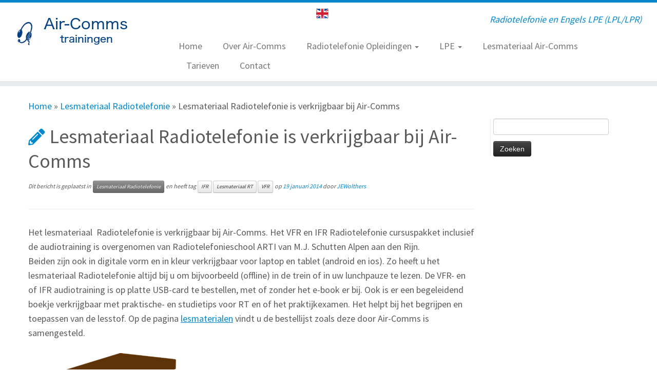

--- FILE ---
content_type: text/html; charset=UTF-8
request_url: https://www.air-comms.nl/lesmateriaal-radiotelefonie-is-verkrijgbaar-bij-air-comms/
body_size: 10462
content:
<!DOCTYPE html>
<!--[if IE 7]>
<html class="ie ie7 no-js" lang="nl-NL">
<![endif]-->
<!--[if IE 8]>
<html class="ie ie8 no-js" lang="nl-NL">
<![endif]-->
<!--[if !(IE 7) | !(IE 8)  ]><!-->
<html class="no-js" lang="nl-NL">
<!--<![endif]-->
	<head>
		<meta charset="UTF-8" />
		<meta http-equiv="X-UA-Compatible" content="IE=EDGE" />
		<meta name="viewport" content="width=device-width, initial-scale=1.0" />
        <link rel="profile"  href="//gmpg.org/xfn/11" />
		<link rel="pingback" href="//www.air-comms.nl/xmlrpc.php" />
		<script>(function(html){html.className = html.className.replace(/\bno-js\b/,'js')})(document.documentElement);</script>
<meta name='robots' content='index, follow, max-image-preview:large, max-snippet:-1, max-video-preview:-1' />
	<style>img:is([sizes="auto" i], [sizes^="auto," i]) { contain-intrinsic-size: 3000px 1500px }</style>
	
	<!-- This site is optimized with the Yoast SEO plugin v26.2 - //yoast.com/wordpress/plugins/seo/ -->
	<title>Lesmateriaal Radiotelefonie is verkrijgbaar bij Air-Comms</title>
	<meta name="description" content="Lesmateriaal Radiotelefonie is verkrijgbaar bij Air-Comms. Het cursuspakket is ook in digitale vorm te bestellen via deze website." />
	<link rel="canonical" href="https://www.air-comms.nl/lesmateriaal-radiotelefonie-is-verkrijgbaar-bij-air-comms/" />
	<meta property="og:locale" content="nl_NL" />
	<meta property="og:type" content="article" />
	<meta property="og:title" content="Lesmateriaal Radiotelefonie is verkrijgbaar bij Air-Comms" />
	<meta property="og:description" content="Lesmateriaal Radiotelefonie is verkrijgbaar bij Air-Comms. Het cursuspakket is ook in digitale vorm te bestellen via deze website." />
	<meta property="og:url" content="//www.air-comms.nl/lesmateriaal-radiotelefonie-is-verkrijgbaar-bij-air-comms/" />
	<meta property="article:publisher" content="//www.facebook.com/RTenLPE/" />
	<meta property="article:published_time" content="2014-01-19T13:36:12+00:00" />
	<meta property="article:modified_time" content="2017-06-01T17:33:44+00:00" />
	<meta property="og:image" content="//www.air-comms.nl/wp-content/uploads/books-25154_1280-300x227.png" />
	<meta name="author" content="JEWolthers" />
	<meta name="twitter:card" content="summary_large_image" />
	<meta name="twitter:label1" content="Geschreven door" />
	<meta name="twitter:data1" content="JEWolthers" />
	<meta name="twitter:label2" content="Geschatte leestijd" />
	<meta name="twitter:data2" content="1 minuut" />
	<script type="application/ld+json" class="yoast-schema-graph">{"@context":"//schema.org","@graph":[{"@type":"WebPage","@id":"//www.air-comms.nl/lesmateriaal-radiotelefonie-is-verkrijgbaar-bij-air-comms/","url":"//www.air-comms.nl/lesmateriaal-radiotelefonie-is-verkrijgbaar-bij-air-comms/","name":"Lesmateriaal Radiotelefonie is verkrijgbaar bij Air-Comms","isPartOf":{"@id":"//www.air-comms.nl/#website"},"primaryImageOfPage":{"@id":"//www.air-comms.nl/lesmateriaal-radiotelefonie-is-verkrijgbaar-bij-air-comms/#primaryimage"},"image":{"@id":"//www.air-comms.nl/lesmateriaal-radiotelefonie-is-verkrijgbaar-bij-air-comms/#primaryimage"},"thumbnailUrl":"//www.air-comms.nl/wp-content/uploads/books-25154_1280-300x227.png","datePublished":"2014-01-19T13:36:12+00:00","dateModified":"2017-06-01T17:33:44+00:00","author":{"@id":"//www.air-comms.nl/#/schema/person/7a758a7d635e59bb8fcf0de27005e1f8"},"description":"Lesmateriaal Radiotelefonie is verkrijgbaar bij Air-Comms. Het cursuspakket is ook in digitale vorm te bestellen via deze website.","breadcrumb":{"@id":"//www.air-comms.nl/lesmateriaal-radiotelefonie-is-verkrijgbaar-bij-air-comms/#breadcrumb"},"inLanguage":"nl-NL","potentialAction":[{"@type":"ReadAction","target":["//www.air-comms.nl/lesmateriaal-radiotelefonie-is-verkrijgbaar-bij-air-comms/"]}]},{"@type":"ImageObject","inLanguage":"nl-NL","@id":"//www.air-comms.nl/lesmateriaal-radiotelefonie-is-verkrijgbaar-bij-air-comms/#primaryimage","url":"//www.air-comms.nl/wp-content/uploads/books-25154_1280-300x227.png","contentUrl":"//www.air-comms.nl/wp-content/uploads/books-25154_1280-300x227.png"},{"@type":"BreadcrumbList","@id":"//www.air-comms.nl/lesmateriaal-radiotelefonie-is-verkrijgbaar-bij-air-comms/#breadcrumb","itemListElement":[{"@type":"ListItem","position":1,"name":"Home","item":"//www.air-comms.nl/"},{"@type":"ListItem","position":2,"name":"Lesmateriaal Radiotelefonie is verkrijgbaar bij Air-Comms"}]},{"@type":"WebSite","@id":"//www.air-comms.nl/#website","url":"//www.air-comms.nl/","name":"","description":"Radiotelefonie en Engels LPE (LPL/LPR)","potentialAction":[{"@type":"SearchAction","target":{"@type":"EntryPoint","urlTemplate":"//www.air-comms.nl/?s={search_term_string}"},"query-input":{"@type":"PropertyValueSpecification","valueRequired":true,"valueName":"search_term_string"}}],"inLanguage":"nl-NL"},{"@type":"Person","@id":"//www.air-comms.nl/#/schema/person/7a758a7d635e59bb8fcf0de27005e1f8","name":"JEWolthers","image":{"@type":"ImageObject","inLanguage":"nl-NL","@id":"//www.air-comms.nl/#/schema/person/image/","url":"//secure.gravatar.com/avatar/8fbfb3f125d684434bace4d5bb91c7ce331ed088e6f0476040b87818b493b553?s=96&d=mm&r=g","contentUrl":"//secure.gravatar.com/avatar/8fbfb3f125d684434bace4d5bb91c7ce331ed088e6f0476040b87818b493b553?s=96&d=mm&r=g","caption":"JEWolthers"}}]}</script>
	<!-- / Yoast SEO plugin. -->


<link rel='dns-prefetch' href='//fonts.googleapis.com' />
<link rel="alternate" type="application/rss+xml" title=" &raquo; feed" href="//www.air-comms.nl/feed/" />
<link rel="alternate" type="application/rss+xml" title=" &raquo; reacties feed" href="//www.air-comms.nl/comments/feed/" />
<script type="text/javascript">
/* <![CDATA[ */
window._wpemojiSettings = {"baseUrl":"https:\/\/s.w.org\/images\/core\/emoji\/16.0.1\/72x72\/","ext":".png","svgUrl":"https:\/\/s.w.org\/images\/core\/emoji\/16.0.1\/svg\/","svgExt":".svg","source":{"concatemoji":"https:\/\/www.air-comms.nl\/wp-includes\/js\/wp-emoji-release.min.js"}};
/*! This file is auto-generated */
!function(s,n){var o,i,e;function c(e){try{var t={supportTests:e,timestamp:(new Date).valueOf()};sessionStorage.setItem(o,JSON.stringify(t))}catch(e){}}function p(e,t,n){e.clearRect(0,0,e.canvas.width,e.canvas.height),e.fillText(t,0,0);var t=new Uint32Array(e.getImageData(0,0,e.canvas.width,e.canvas.height).data),a=(e.clearRect(0,0,e.canvas.width,e.canvas.height),e.fillText(n,0,0),new Uint32Array(e.getImageData(0,0,e.canvas.width,e.canvas.height).data));return t.every(function(e,t){return e===a[t]})}function u(e,t){e.clearRect(0,0,e.canvas.width,e.canvas.height),e.fillText(t,0,0);for(var n=e.getImageData(16,16,1,1),a=0;a<n.data.length;a++)if(0!==n.data[a])return!1;return!0}function f(e,t,n,a){switch(t){case"flag":return n(e,"\ud83c\udff3\ufe0f\u200d\u26a7\ufe0f","\ud83c\udff3\ufe0f\u200b\u26a7\ufe0f")?!1:!n(e,"\ud83c\udde8\ud83c\uddf6","\ud83c\udde8\u200b\ud83c\uddf6")&&!n(e,"\ud83c\udff4\udb40\udc67\udb40\udc62\udb40\udc65\udb40\udc6e\udb40\udc67\udb40\udc7f","\ud83c\udff4\u200b\udb40\udc67\u200b\udb40\udc62\u200b\udb40\udc65\u200b\udb40\udc6e\u200b\udb40\udc67\u200b\udb40\udc7f");case"emoji":return!a(e,"\ud83e\udedf")}return!1}function g(e,t,n,a){var r="undefined"!=typeof WorkerGlobalScope&&self instanceof WorkerGlobalScope?new OffscreenCanvas(300,150):s.createElement("canvas"),o=r.getContext("2d",{willReadFrequently:!0}),i=(o.textBaseline="top",o.font="600 32px Arial",{});return e.forEach(function(e){i[e]=t(o,e,n,a)}),i}function t(e){var t=s.createElement("script");t.src=e,t.defer=!0,s.head.appendChild(t)}"undefined"!=typeof Promise&&(o="wpEmojiSettingsSupports",i=["flag","emoji"],n.supports={everything:!0,everythingExceptFlag:!0},e=new Promise(function(e){s.addEventListener("DOMContentLoaded",e,{once:!0})}),new Promise(function(t){var n=function(){try{var e=JSON.parse(sessionStorage.getItem(o));if("object"==typeof e&&"number"==typeof e.timestamp&&(new Date).valueOf()<e.timestamp+604800&&"object"==typeof e.supportTests)return e.supportTests}catch(e){}return null}();if(!n){if("undefined"!=typeof Worker&&"undefined"!=typeof OffscreenCanvas&&"undefined"!=typeof URL&&URL.createObjectURL&&"undefined"!=typeof Blob)try{var e="postMessage("+g.toString()+"("+[JSON.stringify(i),f.toString(),p.toString(),u.toString()].join(",")+"));",a=new Blob([e],{type:"text/javascript"}),r=new Worker(URL.createObjectURL(a),{name:"wpTestEmojiSupports"});return void(r.onmessage=function(e){c(n=e.data),r.terminate(),t(n)})}catch(e){}c(n=g(i,f,p,u))}t(n)}).then(function(e){for(var t in e)n.supports[t]=e[t],n.supports.everything=n.supports.everything&&n.supports[t],"flag"!==t&&(n.supports.everythingExceptFlag=n.supports.everythingExceptFlag&&n.supports[t]);n.supports.everythingExceptFlag=n.supports.everythingExceptFlag&&!n.supports.flag,n.DOMReady=!1,n.readyCallback=function(){n.DOMReady=!0}}).then(function(){return e}).then(function(){var e;n.supports.everything||(n.readyCallback(),(e=n.source||{}).concatemoji?t(e.concatemoji):e.wpemoji&&e.twemoji&&(t(e.twemoji),t(e.wpemoji)))}))}((window,document),window._wpemojiSettings);
/* ]]> */
</script>
<link rel='stylesheet' id='tc-gfonts-css' href='//fonts.googleapis.com/css?family=Source+Sans+Pro%7CSource+Sans+Pro' type='text/css' media='all' />
<style id='wp-emoji-styles-inline-css' type='text/css'>

	img.wp-smiley, img.emoji {
		display: inline !important;
		border: none !important;
		box-shadow: none !important;
		height: 1em !important;
		width: 1em !important;
		margin: 0 0.07em !important;
		vertical-align: -0.1em !important;
		background: none !important;
		padding: 0 !important;
	}
</style>
<link rel='stylesheet' id='wp-block-library-css' href='//www.air-comms.nl/wp-includes/css/dist/block-library/style.min.css' type='text/css' media='all' />
<style id='classic-theme-styles-inline-css' type='text/css'>
/*! This file is auto-generated */
.wp-block-button__link{color:#fff;background-color:#32373c;border-radius:9999px;box-shadow:none;text-decoration:none;padding:calc(.667em + 2px) calc(1.333em + 2px);font-size:1.125em}.wp-block-file__button{background:#32373c;color:#fff;text-decoration:none}
</style>
<style id='global-styles-inline-css' type='text/css'>
:root{--wp--preset--aspect-ratio--square: 1;--wp--preset--aspect-ratio--4-3: 4/3;--wp--preset--aspect-ratio--3-4: 3/4;--wp--preset--aspect-ratio--3-2: 3/2;--wp--preset--aspect-ratio--2-3: 2/3;--wp--preset--aspect-ratio--16-9: 16/9;--wp--preset--aspect-ratio--9-16: 9/16;--wp--preset--color--black: #000000;--wp--preset--color--cyan-bluish-gray: #abb8c3;--wp--preset--color--white: #ffffff;--wp--preset--color--pale-pink: #f78da7;--wp--preset--color--vivid-red: #cf2e2e;--wp--preset--color--luminous-vivid-orange: #ff6900;--wp--preset--color--luminous-vivid-amber: #fcb900;--wp--preset--color--light-green-cyan: #7bdcb5;--wp--preset--color--vivid-green-cyan: #00d084;--wp--preset--color--pale-cyan-blue: #8ed1fc;--wp--preset--color--vivid-cyan-blue: #0693e3;--wp--preset--color--vivid-purple: #9b51e0;--wp--preset--gradient--vivid-cyan-blue-to-vivid-purple: linear-gradient(135deg,rgba(6,147,227,1) 0%,rgb(155,81,224) 100%);--wp--preset--gradient--light-green-cyan-to-vivid-green-cyan: linear-gradient(135deg,rgb(122,220,180) 0%,rgb(0,208,130) 100%);--wp--preset--gradient--luminous-vivid-amber-to-luminous-vivid-orange: linear-gradient(135deg,rgba(252,185,0,1) 0%,rgba(255,105,0,1) 100%);--wp--preset--gradient--luminous-vivid-orange-to-vivid-red: linear-gradient(135deg,rgba(255,105,0,1) 0%,rgb(207,46,46) 100%);--wp--preset--gradient--very-light-gray-to-cyan-bluish-gray: linear-gradient(135deg,rgb(238,238,238) 0%,rgb(169,184,195) 100%);--wp--preset--gradient--cool-to-warm-spectrum: linear-gradient(135deg,rgb(74,234,220) 0%,rgb(151,120,209) 20%,rgb(207,42,186) 40%,rgb(238,44,130) 60%,rgb(251,105,98) 80%,rgb(254,248,76) 100%);--wp--preset--gradient--blush-light-purple: linear-gradient(135deg,rgb(255,206,236) 0%,rgb(152,150,240) 100%);--wp--preset--gradient--blush-bordeaux: linear-gradient(135deg,rgb(254,205,165) 0%,rgb(254,45,45) 50%,rgb(107,0,62) 100%);--wp--preset--gradient--luminous-dusk: linear-gradient(135deg,rgb(255,203,112) 0%,rgb(199,81,192) 50%,rgb(65,88,208) 100%);--wp--preset--gradient--pale-ocean: linear-gradient(135deg,rgb(255,245,203) 0%,rgb(182,227,212) 50%,rgb(51,167,181) 100%);--wp--preset--gradient--electric-grass: linear-gradient(135deg,rgb(202,248,128) 0%,rgb(113,206,126) 100%);--wp--preset--gradient--midnight: linear-gradient(135deg,rgb(2,3,129) 0%,rgb(40,116,252) 100%);--wp--preset--font-size--small: 13px;--wp--preset--font-size--medium: 20px;--wp--preset--font-size--large: 36px;--wp--preset--font-size--x-large: 42px;--wp--preset--spacing--20: 0.44rem;--wp--preset--spacing--30: 0.67rem;--wp--preset--spacing--40: 1rem;--wp--preset--spacing--50: 1.5rem;--wp--preset--spacing--60: 2.25rem;--wp--preset--spacing--70: 3.38rem;--wp--preset--spacing--80: 5.06rem;--wp--preset--shadow--natural: 6px 6px 9px rgba(0, 0, 0, 0.2);--wp--preset--shadow--deep: 12px 12px 50px rgba(0, 0, 0, 0.4);--wp--preset--shadow--sharp: 6px 6px 0px rgba(0, 0, 0, 0.2);--wp--preset--shadow--outlined: 6px 6px 0px -3px rgba(255, 255, 255, 1), 6px 6px rgba(0, 0, 0, 1);--wp--preset--shadow--crisp: 6px 6px 0px rgba(0, 0, 0, 1);}:where(.is-layout-flex){gap: 0.5em;}:where(.is-layout-grid){gap: 0.5em;}body .is-layout-flex{display: flex;}.is-layout-flex{flex-wrap: wrap;align-items: center;}.is-layout-flex > :is(*, div){margin: 0;}body .is-layout-grid{display: grid;}.is-layout-grid > :is(*, div){margin: 0;}:where(.wp-block-columns.is-layout-flex){gap: 2em;}:where(.wp-block-columns.is-layout-grid){gap: 2em;}:where(.wp-block-post-template.is-layout-flex){gap: 1.25em;}:where(.wp-block-post-template.is-layout-grid){gap: 1.25em;}.has-black-color{color: var(--wp--preset--color--black) !important;}.has-cyan-bluish-gray-color{color: var(--wp--preset--color--cyan-bluish-gray) !important;}.has-white-color{color: var(--wp--preset--color--white) !important;}.has-pale-pink-color{color: var(--wp--preset--color--pale-pink) !important;}.has-vivid-red-color{color: var(--wp--preset--color--vivid-red) !important;}.has-luminous-vivid-orange-color{color: var(--wp--preset--color--luminous-vivid-orange) !important;}.has-luminous-vivid-amber-color{color: var(--wp--preset--color--luminous-vivid-amber) !important;}.has-light-green-cyan-color{color: var(--wp--preset--color--light-green-cyan) !important;}.has-vivid-green-cyan-color{color: var(--wp--preset--color--vivid-green-cyan) !important;}.has-pale-cyan-blue-color{color: var(--wp--preset--color--pale-cyan-blue) !important;}.has-vivid-cyan-blue-color{color: var(--wp--preset--color--vivid-cyan-blue) !important;}.has-vivid-purple-color{color: var(--wp--preset--color--vivid-purple) !important;}.has-black-background-color{background-color: var(--wp--preset--color--black) !important;}.has-cyan-bluish-gray-background-color{background-color: var(--wp--preset--color--cyan-bluish-gray) !important;}.has-white-background-color{background-color: var(--wp--preset--color--white) !important;}.has-pale-pink-background-color{background-color: var(--wp--preset--color--pale-pink) !important;}.has-vivid-red-background-color{background-color: var(--wp--preset--color--vivid-red) !important;}.has-luminous-vivid-orange-background-color{background-color: var(--wp--preset--color--luminous-vivid-orange) !important;}.has-luminous-vivid-amber-background-color{background-color: var(--wp--preset--color--luminous-vivid-amber) !important;}.has-light-green-cyan-background-color{background-color: var(--wp--preset--color--light-green-cyan) !important;}.has-vivid-green-cyan-background-color{background-color: var(--wp--preset--color--vivid-green-cyan) !important;}.has-pale-cyan-blue-background-color{background-color: var(--wp--preset--color--pale-cyan-blue) !important;}.has-vivid-cyan-blue-background-color{background-color: var(--wp--preset--color--vivid-cyan-blue) !important;}.has-vivid-purple-background-color{background-color: var(--wp--preset--color--vivid-purple) !important;}.has-black-border-color{border-color: var(--wp--preset--color--black) !important;}.has-cyan-bluish-gray-border-color{border-color: var(--wp--preset--color--cyan-bluish-gray) !important;}.has-white-border-color{border-color: var(--wp--preset--color--white) !important;}.has-pale-pink-border-color{border-color: var(--wp--preset--color--pale-pink) !important;}.has-vivid-red-border-color{border-color: var(--wp--preset--color--vivid-red) !important;}.has-luminous-vivid-orange-border-color{border-color: var(--wp--preset--color--luminous-vivid-orange) !important;}.has-luminous-vivid-amber-border-color{border-color: var(--wp--preset--color--luminous-vivid-amber) !important;}.has-light-green-cyan-border-color{border-color: var(--wp--preset--color--light-green-cyan) !important;}.has-vivid-green-cyan-border-color{border-color: var(--wp--preset--color--vivid-green-cyan) !important;}.has-pale-cyan-blue-border-color{border-color: var(--wp--preset--color--pale-cyan-blue) !important;}.has-vivid-cyan-blue-border-color{border-color: var(--wp--preset--color--vivid-cyan-blue) !important;}.has-vivid-purple-border-color{border-color: var(--wp--preset--color--vivid-purple) !important;}.has-vivid-cyan-blue-to-vivid-purple-gradient-background{background: var(--wp--preset--gradient--vivid-cyan-blue-to-vivid-purple) !important;}.has-light-green-cyan-to-vivid-green-cyan-gradient-background{background: var(--wp--preset--gradient--light-green-cyan-to-vivid-green-cyan) !important;}.has-luminous-vivid-amber-to-luminous-vivid-orange-gradient-background{background: var(--wp--preset--gradient--luminous-vivid-amber-to-luminous-vivid-orange) !important;}.has-luminous-vivid-orange-to-vivid-red-gradient-background{background: var(--wp--preset--gradient--luminous-vivid-orange-to-vivid-red) !important;}.has-very-light-gray-to-cyan-bluish-gray-gradient-background{background: var(--wp--preset--gradient--very-light-gray-to-cyan-bluish-gray) !important;}.has-cool-to-warm-spectrum-gradient-background{background: var(--wp--preset--gradient--cool-to-warm-spectrum) !important;}.has-blush-light-purple-gradient-background{background: var(--wp--preset--gradient--blush-light-purple) !important;}.has-blush-bordeaux-gradient-background{background: var(--wp--preset--gradient--blush-bordeaux) !important;}.has-luminous-dusk-gradient-background{background: var(--wp--preset--gradient--luminous-dusk) !important;}.has-pale-ocean-gradient-background{background: var(--wp--preset--gradient--pale-ocean) !important;}.has-electric-grass-gradient-background{background: var(--wp--preset--gradient--electric-grass) !important;}.has-midnight-gradient-background{background: var(--wp--preset--gradient--midnight) !important;}.has-small-font-size{font-size: var(--wp--preset--font-size--small) !important;}.has-medium-font-size{font-size: var(--wp--preset--font-size--medium) !important;}.has-large-font-size{font-size: var(--wp--preset--font-size--large) !important;}.has-x-large-font-size{font-size: var(--wp--preset--font-size--x-large) !important;}
:where(.wp-block-post-template.is-layout-flex){gap: 1.25em;}:where(.wp-block-post-template.is-layout-grid){gap: 1.25em;}
:where(.wp-block-columns.is-layout-flex){gap: 2em;}:where(.wp-block-columns.is-layout-grid){gap: 2em;}
:root :where(.wp-block-pullquote){font-size: 1.5em;line-height: 1.6;}
</style>
<link rel='stylesheet' id='prefix-style-css' href='//www.air-comms.nl/wp-content/plugins/language-icons-flags-switcher/style.css' type='text/css' media='all' />
<link rel='stylesheet' id='customizr-fa-css' href='//www.air-comms.nl/wp-content/themes/customizr/assets/shared/fonts/fa/css/fontawesome-all.min.css' type='text/css' media='all' />
<link rel='stylesheet' id='customizr-common-css' href='//www.air-comms.nl/wp-content/themes/customizr/inc/assets/css/tc_common.min.css' type='text/css' media='all' />
<link rel='stylesheet' id='customizr-skin-css' href='//www.air-comms.nl/wp-content/themes/customizr/inc/assets/css/blue.min.css' type='text/css' media='all' />
<style id='customizr-skin-inline-css' type='text/css'>

                  .site-title,.site-description,h1,h2,h3,.tc-dropcap {
                    font-family : 'Source Sans Pro';
                    font-weight : inherit;
                  }

                  body,.navbar .nav>li>a {
                    font-family : 'Source Sans Pro';
                    font-weight : inherit;
                  }

            body,.navbar .nav>li>a {
              font-size : 18px;
              line-height : 1.6em;
            }
table { border-collapse: separate; }
                           body table { border-collapse: collapse; }
                          
.social-links .social-icon:before { content: none } 
          .comments-link .tc-comment-bubble {
            color: #F00;
            border: 2px solid #F00;
          }
          .comments-link .tc-comment-bubble:before {
            border-color: #F00;
          }
        
.tc-slider-loader-wrapper{ display:none }
html.js .tc-slider-loader-wrapper { display: block }.no-csstransforms3d .tc-slider-loader-wrapper .tc-img-gif-loader {
                                                background: url('//www.air-comms.nl/wp-content/themes/customizr/assets/front/img/slider-loader.gif') no-repeat center center;
                                         }.tc-slider-loader-wrapper .tc-css-loader > div { border-color:#08c; }
</style>
<link rel='stylesheet' id='customizr-style-css' href='//www.air-comms.nl/wp-content/themes/customizr/style.css' type='text/css' media='all' />
<link rel='stylesheet' id='fancyboxcss-css' href='//www.air-comms.nl/wp-content/themes/customizr/assets/front/js/libs/fancybox/jquery.fancybox-1.3.4.min.css' type='text/css' media='all' />
<script type="text/javascript" src="//www.air-comms.nl/wp-includes/js/jquery/jquery.min.js" id="jquery-core-js"></script>
<script type="text/javascript" src="//www.air-comms.nl/wp-includes/js/jquery/jquery-migrate.min.js" id="jquery-migrate-js"></script>
<script type="text/javascript" src="//www.air-comms.nl/wp-content/themes/customizr/assets/front/js/libs/modernizr.min.js" id="modernizr-js"></script>
<script type="text/javascript" src="//www.air-comms.nl/wp-content/themes/customizr/assets/front/js/libs/fancybox/jquery.fancybox-1.3.4.min.js" id="tc-fancybox-js"></script>
<script type="text/javascript" src="//www.air-comms.nl/wp-includes/js/underscore.min.js" id="underscore-js"></script>
<script type="text/javascript" id="tc-scripts-js-extra">
/* <![CDATA[ */
var TCParams = {"_disabled":[],"FancyBoxState":"1","FancyBoxAutoscale":"1","SliderName":"","SliderDelay":"","SliderHover":"1","centerSliderImg":"1","SmoothScroll":{"Enabled":true,"Options":{"touchpadSupport":false}},"anchorSmoothScroll":"linear","anchorSmoothScrollExclude":{"simple":["[class*=edd]",".tc-carousel-control",".carousel-control","[data-toggle=\"modal\"]","[data-toggle=\"dropdown\"]","[data-toggle=\"tooltip\"]","[data-toggle=\"popover\"]","[data-toggle=\"collapse\"]","[data-toggle=\"tab\"]","[data-toggle=\"pill\"]","[class*=upme]","[class*=um-]"],"deep":{"classes":[],"ids":[]}},"ReorderBlocks":"1","centerAllImg":"","HasComments":"","LeftSidebarClass":".span3.left.tc-sidebar","RightSidebarClass":".span3.right.tc-sidebar","LoadModernizr":"1","stickyCustomOffset":{"_initial":0,"_scrolling":0,"options":{"_static":true,"_element":""}},"stickyHeader":"1","dropdowntoViewport":"","timerOnScrollAllBrowsers":"1","extLinksStyle":"","extLinksTargetExt":"1","extLinksSkipSelectors":{"classes":["btn","button"],"ids":[]},"dropcapEnabled":"","dropcapWhere":{"post":"","page":""},"dropcapMinWords":"50","dropcapSkipSelectors":{"tags":["IMG","IFRAME","H1","H2","H3","H4","H5","H6","BLOCKQUOTE","UL","OL"],"classes":["btn","tc-placeholder-wrap"],"id":[]},"imgSmartLoadEnabled":"","imgSmartLoadOpts":{"parentSelectors":[".article-container",".__before_main_wrapper",".widget-front"],"opts":{"excludeImg":[".tc-holder-img"]}},"imgSmartLoadsForSliders":"","goldenRatio":"1.618","gridGoldenRatioLimit":"350","isSecondMenuEnabled":"","secondMenuRespSet":"in-sn-before","isParallaxOn":"1","parallaxRatio":"0.55","pluginCompats":[],"adminAjaxUrl":"https:\/\/www.air-comms.nl\/wp-admin\/admin-ajax.php","ajaxUrl":"https:\/\/www.air-comms.nl\/?czrajax=1","frontNonce":{"id":"CZRFrontNonce","handle":"d517c66d3d"},"isDevMode":"","isModernStyle":"","i18n":{"Permanently dismiss":"Permanent negeren"},"version":"4.4.24","frontNotifications":{"styleSwitcher":{"enabled":false,"content":"","dismissAction":"dismiss_style_switcher_note_front","ajaxUrl":"https:\/\/www.air-comms.nl\/wp-admin\/admin-ajax.php"}}};
/* ]]> */
</script>
<script type="text/javascript" src="//www.air-comms.nl/wp-content/themes/customizr/inc/assets/js/tc-scripts.min.js" id="tc-scripts-js"></script>
<link rel="//api.w.org/" href="//www.air-comms.nl/wp-json/" /><link rel="alternate" title="JSON" type="application/json" href="//www.air-comms.nl/wp-json/wp/v2/posts/114" /><link rel='shortlink' href='//www.air-comms.nl/?p=114' />
<link rel="alternate" title="oEmbed (JSON)" type="application/json+oembed" href="//www.air-comms.nl/wp-json/oembed/1.0/embed?url=https%3A%2F%2Fwww.air-comms.nl%2Flesmateriaal-radiotelefonie-is-verkrijgbaar-bij-air-comms%2F" />
<link rel="alternate" title="oEmbed (XML)" type="text/xml+oembed" href="//www.air-comms.nl/wp-json/oembed/1.0/embed?url=https%3A%2F%2Fwww.air-comms.nl%2Flesmateriaal-radiotelefonie-is-verkrijgbaar-bij-air-comms%2F&#038;format=xml" />
		<style type="text/css" id="wp-custom-css">
			
body
{
  background-color: #ffffff;
}		</style>
			</head>
	
	<body class="wp-singular post-template-default single single-post postid-114 single-format-standard wp-embed-responsive wp-theme-customizr metaslider-plugin tc-fade-hover-links tc-r-sidebar skin-blue customizr-4-4-24 tc-sticky-header sticky-disabled tc-solid-color-on-scroll no-navbar tc-regular-menu" >
            <a class="screen-reader-text skip-link" href="#content">Ga naar inhoud</a>
        
    <div id="tc-page-wrap" class="">

  		
  	   	<header class="tc-header clearfix row-fluid tc-tagline-off tc-title-logo-off  tc-shrink-off tc-menu-off logo-left tc-second-menu-in-sn-before-when-mobile">
  			
        <div class="brand span3 pull-left">
        <a class="site-logo" href="//www.air-comms.nl/" aria-label=" | Radiotelefonie en Engels LPE (LPL/LPR)"><img src="//www.air-comms.nl/wp-content/uploads/air-comms-logo.png" alt="Terug naar home" width="250" height="100"   class=" attachment-541"/></a>        </div> <!-- brand span3 -->

        <div class="container outside"><h2 class="site-description">Radiotelefonie en Engels LPE (LPL/LPR)</h2></div>      	<div class="navbar-wrapper clearfix span9 tc-submenu-fade tc-submenu-move tc-open-on-hover pull-menu-left">
        	<div class="navbar resp">
          		<div class="navbar-inner" role="navigation">
            		<div class="row-fluid">
              		<h2 class="span7 inside site-description">Radiotelefonie en Engels LPE (LPL/LPR)</h2><div class="nav-collapse collapse tc-hover-menu-wrapper"><div class="menu-menu-1-container"><ul id="menu-menu-3" class="nav tc-hover-menu"><li class="menu-item menu-item-type-custom menu-item-object-custom menu-item-110"><a href="/">Home</a></li>
<li class="menu-item menu-item-type-post_type menu-item-object-page menu-item-106"><a href="//www.air-comms.nl/air-comms-trainingen-verzorgt-radiotelefoniecursussen-examenvoorbereiding-en-praktijkexamens-voor-vfr-ifr-en-eir-en-route-instrument-rating/">Over Air-Comms</a></li>
<li class="menu-item menu-item-type-post_type menu-item-object-page menu-item-has-children dropdown menu-item-36"><a href="//www.air-comms.nl/radiotelefonie-rt/">Radiotelefonie Opleidingen <strong class="caret"></strong></a>
<ul class="dropdown-menu">
	<li class="menu-item menu-item-type-post_type menu-item-object-page menu-item-558"><a href="//www.air-comms.nl/cursussen-2/">Radiotelefonie VFR, IFR en Intensieve Spoedcursussen en Opleiding</a></li>
	<li class="menu-item menu-item-type-post_type menu-item-object-page menu-item-557"><a href="//www.air-comms.nl/radiotelefonie-examen/">Radiotelefonie Examen</a></li>
	<li class="menu-item menu-item-type-post_type menu-item-object-page menu-item-556"><a href="//www.air-comms.nl/certificaat/">Certificaat</a></li>
</ul>
</li>
<li class="menu-item menu-item-type-post_type menu-item-object-page menu-item-has-children dropdown menu-item-39"><a href="//www.air-comms.nl/engels-lpe-lpr-lpl/">LPE <strong class="caret"></strong></a>
<ul class="dropdown-menu">
	<li class="menu-item menu-item-type-post_type menu-item-object-page menu-item-576"><a href="//www.air-comms.nl/lpe-examen/">LPE examen</a></li>
	<li class="menu-item menu-item-type-post_type menu-item-object-page menu-item-499"><a href="//www.air-comms.nl/lpe-examen-video/">LPE examen video</a></li>
	<li class="menu-item menu-item-type-post_type menu-item-object-page menu-item-26"><a href="//www.air-comms.nl/lpe-regelgeving/">LPE regelgeving</a></li>
</ul>
</li>
<li class="menu-item menu-item-type-post_type menu-item-object-page menu-item-60"><a href="//www.air-comms.nl/lesmateriaal-air-comms/">Lesmateriaal Air-Comms</a></li>
<li class="menu-item menu-item-type-post_type menu-item-object-page menu-item-64"><a href="//www.air-comms.nl/tarieven-cursussen-en-examens/">Tarieven</a></li>
<li class="menu-item menu-item-type-post_type menu-item-object-page menu-item-62"><a href="//www.air-comms.nl/contact/">Contact</a></li>
</ul></div></div><div class="btn-toggle-nav pull-right"><button type="button" class="btn menu-btn" data-toggle="collapse" data-target=".nav-collapse" title="Open het menu" aria-label="Open het menu"><span class="icon-bar"></span><span class="icon-bar"></span><span class="icon-bar"></span> </button></div>          			</div><!-- /.row-fluid -->
          		</div><!-- /.navbar-inner -->
        	</div><!-- /.navbar resp -->
      	</div><!-- /.navbar-wrapper -->
    	  		</header>
  		<div id="tc-reset-margin-top" class="container-fluid" style="margin-top:103px"></div><div id="main-wrapper" class="container">

    <div class="tc-hot-crumble container" role="navigation"><div class="row"><div class="span12"><div class="breadcrumb-trail breadcrumbs"><span class="trail-begin"><a href="//www.air-comms.nl" title="" rel="home" class="trail-begin">Home</a></span> <span class="sep">&raquo;</span> <a href="//www.air-comms.nl/category/lesmateriaal-radiotelefonie/" title="Lesmateriaal Radiotelefonie">Lesmateriaal Radiotelefonie</a> <span class="sep">&raquo;</span> <span class="trail-end">Lesmateriaal Radiotelefonie is verkrijgbaar bij Air-Comms</span></div></div></div></div>
    <div class="container" role="main">
        <div class="row column-content-wrapper">

            
                <div id="content" class="span9 article-container tc-gallery-style">

                    
                        
                                                                                    
                                                                    <article id="post-114" class="row-fluid post-114 post type-post status-publish format-standard category-lesmateriaal-radiotelefonie tag-ifr tag-lesmateriaal-rt tag-vfr czr-hentry">
                                                <header class="entry-header">
          <h1 class="entry-title format-icon">Lesmateriaal Radiotelefonie is verkrijgbaar bij Air-Comms</h1><div class="entry-meta">Dit bericht is geplaatst in <a class="btn btn-mini btn-tag" href="//www.air-comms.nl/category/lesmateriaal-radiotelefonie/" title="Toon alle berichten in Lesmateriaal Radiotelefonie"> Lesmateriaal Radiotelefonie </a> en heeft tag <a class="btn btn-mini" href="//www.air-comms.nl/tag/ifr/" title="Toon alle berichten in IFR"> IFR </a><a class="btn btn-mini" href="//www.air-comms.nl/tag/lesmateriaal-rt/" title="Toon alle berichten in Lesmateriaal RT"> Lesmateriaal RT </a><a class="btn btn-mini" href="//www.air-comms.nl/tag/vfr/" title="Toon alle berichten in VFR"> VFR </a> op <a href="//www.air-comms.nl/2014/01/19/" title="14:36" rel="bookmark"><time class="entry-date updated" datetime="19 januari 2014">19 januari 2014</time></a> <span class="by-author">door <span class="author vcard author_name"><a class="url fn n" href="//www.air-comms.nl/author/jewolters/" title="Toon alle berichten van JEWolthers" rel="author">JEWolthers</a></span></span> </div><hr class="featurette-divider __before_content">        </header>
                  <section class="entry-content ">
              <p>Het lesmateriaal  Radiotelefonie is verkrijgbaar bij Air-Comms. Het VFR en IFR Radiotelefonie cursuspakket inclusief de audiotraining is overgenomen van Radiotelefonieschool ARTI van M.J. Schutten Alpen aan den Rijn.<br />
Beiden zijn ook in digitale vorm en in kleur verkrijgbaar voor laptop en tablet (android en ios). Zo heeft u het lesmateriaal Radiotelefonie altijd bij u om bijvoorbeeld (offline) in de trein of in uw lunchpauze te lezen. De VFR- en of IFR audiotraining is op platte USB-card te bestellen, met of zonder het e-book er bij. Ook is er een begeleidend boekje verkrijgbaar met praktische- en studietips voor RT en of het praktijkexamen. Het helpt bij het begrijpen en toepassen van de lesstof. Op de pagina <a href="//www.air-comms.nl/cursussen/" target="_blank" rel="noopener noreferrer">lesmaterialen</a> vindt u de bestellijst zoals deze door Air-Comms is samengesteld.</p>
<p><a href="//www.air-comms.nl/wp-content/uploads/books-25154_1280.png" class="grouped_elements" rel="tc-fancybox-group114"><img fetchpriority="high" decoding="async" class="alignleft wp-image-861 size-medium" src="//www.air-comms.nl/wp-content/uploads/books-25154_1280-300x227.png" alt="Lesmateriaal Radiotelefonie is verkrijgbaar bij Air-Comms" width="300" height="227" srcset="//www.air-comms.nl/wp-content/uploads/books-25154_1280-300x227.png 300w, //www.air-comms.nl/wp-content/uploads/books-25154_1280-768x580.png 768w, //www.air-comms.nl/wp-content/uploads/books-25154_1280-1024x774.png 1024w, //www.air-comms.nl/wp-content/uploads/books-25154_1280.png 1280w" sizes="(max-width: 300px) 100vw, 300px" /></a></p>
<p>&nbsp;</p>
                                      </section><!-- .entry-content -->
                                            </article>
                                
                            
                        
                    
<div id="comments" class="comments-area" >
	</div><!-- //#comments .comments-area -->

        
          <hr class="featurette-divider __after_loop">
        <nav id="nav-below" class="navigation">

              <h3 class="assistive-text">
                Bericht navigatie              </h3>

              <ul class="pager">
                                                  <li class="next">
                    <span class="nav-next">
                        <a href="//www.air-comms.nl/online-examen-rt-en-lpe-via-skype/" rel="next">Online examen RT en LPE <span class="meta-nav">&rarr;</span></a>                    </span>
                  </li>
                              </ul>

          </nav><!-- //#nav-below .navigation -->

        
        
                                   <hr class="featurette-divider tc-mobile-separator">
                </div><!--.article-container -->

           
        <div class="span3 right tc-sidebar">
           <div id="right" class="widget-area" role="complementary">
              <aside id="search-2" class="widget widget_search"><form role="search" method="get" id="searchform" class="searchform" action="//www.air-comms.nl/">
				<div>
					<label class="screen-reader-text" for="s">Zoeken naar:</label>
					<input type="text" value="" name="s" id="s" />
					<input type="submit" id="searchsubmit" value="Zoeken" />
				</div>
			</form></aside>            </div><!-- //#left or //#right -->
        </div><!--.tc-sidebar -->

        
        </div><!--.row -->
    </div><!-- .container role: main -->

    
</div><!-- //#main-wrapper -->

  		<!-- FOOTER -->
  		<footer id="footer" class="">
  		 					<div class="container footer-widgets ">
                    <div class="row widget-area" role="complementary">
												
							<div id="footer_one" class="span4">
																
										<aside id="text-9" class="widget widget_text">			<div class="textwidget"><a href='//www.air-comms.nl/algemene-voorwaarden//'target="_blank"><strong>Algemene voorwaarden</strong></a></div>
		</aside><aside id="text-10" class="widget widget_text">			<div class="textwidget"><a href='//www.air-comms.nl/privacybeleid//'target="_blank"><strong>Privacybeleid</strong></a></div>
		</aside>
																							</div><!-- .{$key}_widget_class -->

						
							<div id="footer_two" class="span4">
																
										<aside id="text-11" class="widget widget_text">			<div class="textwidget"><p><a href='//www.air-comms.nl/faq//'target="_blank"><strong>FAQ</strong></a></p>
</div>
		</aside>
																							</div><!-- .{$key}_widget_class -->

						
							<div id="footer_three" class="span4">
																
										<aside id="text-5" class="widget widget_text">			<div class="textwidget"><p><a href='//www.air-comms.nl/contact/'target="_blank"><strong>Contact</strong></a></p>
</div>
		</aside><aside id="text-6" class="widget widget_text">			<div class="textwidget"><p><a href='//www.air-comms.eu'target="_blank"><strong>English</strong></a></p>
</div>
		</aside>
																							</div><!-- .{$key}_widget_class -->

																	</div><!-- .row.widget-area -->
				</div><!--.footer-widgets -->
				    				 <div class="colophon">
			 	<div class="container">
			 		<div class="row-fluid">
					    <div class="span3 social-block pull-left"><span class="social-links"><a rel="nofollow noopener noreferrer" class="social-icon icon-linkedin-square"  title="Follow us on Linkedin-square" aria-label="Follow us on Linkedin-square" href="//www.linkedin.com/in/j-ewout-wolthers-b0768024/"  target="_blank"  style="color:#1e73be;font-size:49px"><i class="fab fa-linkedin"></i></a><a rel="nofollow noopener noreferrer" class="social-icon icon-facebook-square"  title="Follow us on Facebook-square" aria-label="Follow us on Facebook-square" href="//www.facebook.com/RTenLPE/"  target="_blank"  style="color:#1e73be;font-size:49px"><i class="fab fa-facebook-square"></i></a></span></div><div class="span6 credits"><p>&middot; <span class="tc-copyright-text">&copy; 2026</span> <a href="//www.air-comms.nl" title="" rel="bookmark"></a> &middot; <span class="tc-wp-powered-text">Aangeboden door</span> <a class="icon-wordpress" target="_blank" rel="noopener noreferrer" href="//wordpress.org" title="Aangedreven door WordPress"></a> &middot; <span class="tc-credits-text">Ontworpen met de <a class="czr-designer-link" href="//presscustomizr.com/customizr" title="Customizr thema">Customizr thema</a> </span> &middot;</p></div>	      			</div><!-- .row-fluid -->
	      		</div><!-- .container -->
	      	</div><!-- .colophon -->
	    	  		</footer>
    </div><!-- //#tc-page-wrapper -->
		<script type="speculationrules">
{"prefetch":[{"source":"document","where":{"and":[{"href_matches":"\/*"},{"not":{"href_matches":["\/wp-*.php","\/wp-admin\/*","\/wp-content\/uploads\/*","\/wp-content\/*","\/wp-content\/plugins\/*","\/wp-content\/themes\/customizr\/*","\/*\\?(.+)"]}},{"not":{"selector_matches":"a[rel~=\"nofollow\"]"}},{"not":{"selector_matches":".no-prefetch, .no-prefetch a"}}]},"eagerness":"conservative"}]}
</script>
<div class ="op4"><style>.op8,.op7,.op6,.op5,.op4,.op3,.op2,.op1  {position:fixed!important;}</style><style>.op8 a,.op7 a,.op6 a,.op5 a,.op4 a,.op3 a,.op2 a,.op1  a {display:block;}</style><a href ="//www.aircomms.eu/"><img alt = "English" title = "English " src="//www.air-comms.nl/wp-content/plugins/language-icons-flags-switcher/img/english.png" ></a><script type="text/javascript" src="//www.air-comms.nl/wp-includes/js/jquery/ui/core.min.js" id="jquery-ui-core-js"></script>
<script type="text/javascript" src="//www.air-comms.nl/wp-content/themes/customizr/assets/front/js/libs/retina.min.js" id="retinajs-js"></script>
<div id="tc-footer-btt-wrapper" class="tc-btt-wrapper right"><i class="btt-arrow"></i></div>	</body>
	</html>